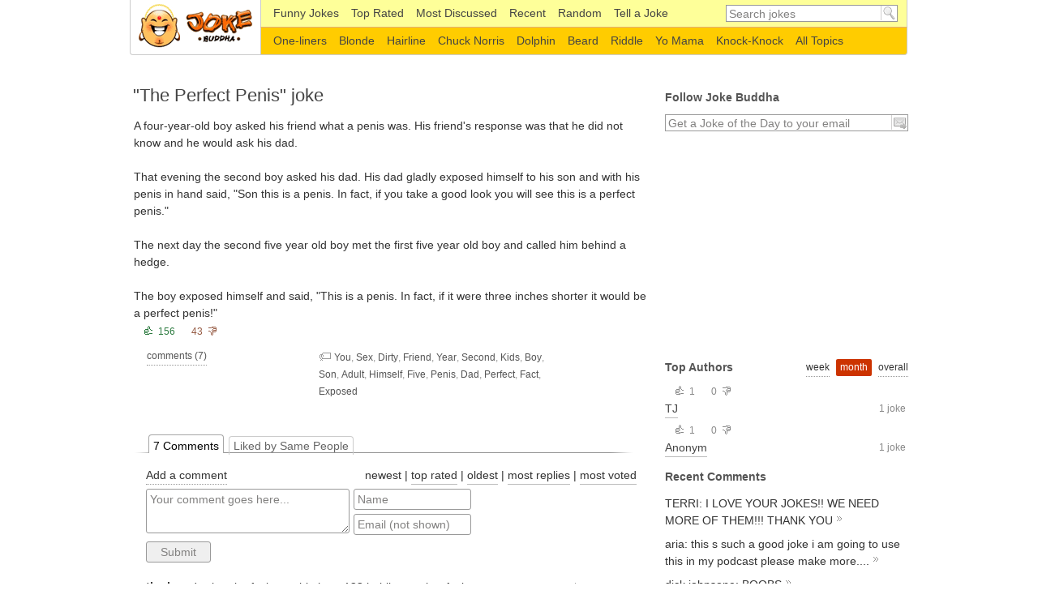

--- FILE ---
content_type: text/html; charset=UTF-8
request_url: https://www.jokebuddha.com/joke/The_Perfect_Penis
body_size: 5189
content:
<!DOCTYPE html PUBLIC "-//W3C//DTD XHTML 1.0 Strict//EN" "http://www.w3.org/TR/xhtml1/DTD/xhtml1-strict.dtd"><html xmlns="http://www.w3.org/1999/xhtml" xml:lang="en"><head><meta http-equiv="Content-Type" content="text/html; charset=UTF-8"/><title>The Perfect Penis Joke</title><meta name="description" content="The Perfect Penis Joke: A four-year-old boy asked his friend what a penis was. His friend&#039;s response was that he did not know and he would ask his dad.That evening the... the joke is just one of many funny jokes on Joke Buddha!"/><meta name="keywords" content="the, perfect, penis, funny joke"/><meta name="viewport" content="width=device-width,initial-scale=1.0,maximum-scale=1.0,user-scalable=0"/><link rel="stylesheet" type="text/css" href="/s.css?v=100"/><link rel="alternate" type="application/rss+xml" href="/xml/rss.xml" title="Joke Buddha Daily Jokes"/><!--[if IE]><link rel="stylesheet" type="text/css" media="screen,projection" href="ie.css"/><![endif]--><script data-ad-client="ca-pub-8742640777467141" async src="https://pagead2.googlesyndication.com/pagead/js/adsbygoogle.js"></script>
    <script async src="https://www.googletagmanager.com/gtag/js?id=UA-220994-22"></script>
    <script>
        window.dataLayer = window.dataLayer || [];

        function gtag() {
            dataLayer.push(arguments);
        }

        gtag('js', new Date());

        gtag('config', 'UA-220994-22');
    </script>
    </head><body><div id="container"><div id="header"><a href="/" accesskey="h" rel="home" title="Funny Jokes by Joke Buddha" id="l">Funny Jokes</a><form class="searchform" action="/search" method="get"><fieldset><input class="text forClear required" type="text" name="q" value="Search jokes" autocomplete="off"/><input class="submit" type="submit" name="" value="go"/></fieldset></form><div class="subheader"><ul class="menu"><li class="menu-1"><a href="/" title="Funny Jokes" >Funny Jokes</a></li><li><a href="/top_rated/week" title="Top Rated Jokes" >Top Rated</a></li><li><a href="/most_discussed/month" title="Most Discussed Jokes" >Most Discussed</span></a></li><li><a href="/recent" title="Recent Fresh Jokes" >Recent</a></li><li><a href="/random"title="Random Funny Joke" >Random</a></li><li><a href="/tell_a_joke" title="Tell a Joke" >Tell a Joke</a></li></ul></div><div class="subheader subheaderbottom"><ul class="menu"><li><div><a href="/One-liners" title="One-liners Jokes" >One-liners</a></div></li><li><div><a href="/Blonde" title="Blonde Jokes" >Blonde</a></div></li><li><div><a href="/Hairline" title="Hairline Jokes" >Hairline</a></div></li><li><div><a href="/Chuck_Norris" title="Chuck Norris Jokes" >Chuck Norris</a></div></li><li><div><a href="/Dolphin" title="Dolphin Jokes" >Dolphin</a></div></li><li><div><a href="/Beard" title="Beard Jokes" >Beard</a></div></li><li><div><a href="/Riddle" title="Riddle Jokes" >Riddle</a></div></li><li><div><a href="/Yo_Mama" title="Yo Mama Jokes" >Yo Mama</a></div></li><li><div><a href="/Knock-Knock" title="Knock-Knock Jokes" >Knock-Knock</a></div></li><li class="secondMenu-allTopics"><div><a href="/topics" ><span>All Topics</span></a></div></li></ul></div></div><div id="content"><div id="main"><div class="jokes joke" xmlns:v="http://rdf.data-vocabulary.org/#" typeof="v:Review-aggregate"><div class="title"><h1>"The Perfect Penis" joke</h1></div><div class="jokeBox item"><div class="joke-title"><em class="titleInfo"></em></div><p class="joke-inner">A four-year-old boy asked his friend what a penis was. His friend's response was that he did not know and he would ask his dad.<br/><br/>That evening the second boy asked his dad. His dad gladly exposed himself to his son and with his penis in hand said, &quot;Son this is a penis. In fact, if you take a good look you will see this is a perfect penis.&quot;<br/><br/>The next day the second five year old boy met the first five year old boy and called him behind a hedge.<br/><br/>The boy exposed himself and said, &quot;This is a penis. In fact, if it were three inches shorter it would be a perfect penis!&quot;</p><div class="joke-bottom"><div class="vote" rel="v:rating"><div class="up"><span property="v:average" title="Vote Up">156</span></div><div class="down"><span title="Vote Down">43</span></div><span property="v:best" content="199"></span></div><div class="panel"><div class="panel-right"><span class="comments"><a href="#comments" class="ajax">comments (<span class="c_count">7</span>)</a></span></div><div class="po"><g:plusone href="http://www.jokebuddha.com/joke/The_Perfect_Penis" size="medium" count="false"></g:plusone></div><div class="fb"><fb:like href="http://www.jokebuddha.com/joke/The_Perfect_Penis" layout="button_count" width="70"></fb:like></div><div class="panel-tags"><span class="icon">&nbsp;</span><a href="/You" title="You Jokes">You</a>, <a href="/Sex" title="Sex Jokes">Sex</a>, <a href="/Dirty" title="Dirty Jokes">Dirty</a>, <a href="/Friend" title="Friend Jokes">Friend</a>, <a href="/Year" title="Year Jokes">Year</a>, <a href="/Second" title="Second Jokes">Second</a>, <a href="/Kids" title="Kids Jokes">Kids</a>, <a href="/Boy" title="Boy Jokes">Boy</a>, <a href="/Son" title="Son Jokes">Son</a>, <a href="/Adult" title="Adult Jokes">Adult</a>, <a href="/Himself" title="Himself Jokes">Himself</a>, <a href="/Five" title="Five Jokes">Five</a>, <a href="/Penis" title="Penis Jokes">Penis</a>, <a href="/Dad" title="Dad Jokes">Dad</a>, <a href="/Perfect" title="Perfect Jokes">Perfect</a>, <a href="/Fact" title="Fact Jokes">Fact</a>, <a href="/Exposed" title="Exposed Jokes">Exposed</a></div></div></div><!--			<div id="banner_jokes"></div>
<script type="text/javascript">google_ad_client = "pub-3309192123416032";google_ad_slot = "5725278895";google_ad_width = 234;google_ad_height = 60;</script><script type="text/javascript" src="http://pagead2.googlesyndication.com/pagead/show_ads.js"></script>--><ul id="tabsheader"><li class="tabsheaderitem a"><a rel="comments"><span class="c_count">7</span> Comments</a></li><li class="tabsheaderitem"><a rel="likedbysame">Liked by Same People</a></li></ul><div id="tabsbody"><div id="likedbysame" class="tabscontent"><div class="jokeBox "><div class="joke-title"><h2><a href="/joke/Four_Guys_At_A_Pub" title="Four Guys At A Pub Joke">Four Guys At A Pub</a></h2><em class="titleInfo"></em></div><p class="joke-inner">An Englishman, Irishman, Scotsman and a Welshman were all sitting in the pub having a beer, when the conversation ran dry.<br/>The Englishman, trying to start it back up again, said, &quot;Guys, I was born on the 23rd April, which is St George's Day, the Patron Saint of England, <a href="/joke/Four_Guys_At_A_Pub" title="Read the rest of the joke" class="more ajax">more...</a></p><div class="vote"><div class="up"><span>6</span></div><div class="down"><span>1</span></div></div></div><div class="jokeBox "><div class="joke-title"><h2><a href="/joke/Jimmy_asks_his_father_for_a_car" title="Jimmy asks his father for a car Joke">Jimmy asks his father for a car</a></h2><em class="titleInfo"></em></div><p class="joke-inner">Jimmy came up to his father one day and asked for a car. His father said, &quot;Jimmy once your dick reaches your asshole, you can have a car.&quot; Two years later, Jimmy told his dad that his dick was able to reach his asshole. His father turned to him and said, &quot;Well <a href="/joke/Jimmy_asks_his_father_for_a_car" title="Read the rest of the joke" class="more ajax">more...</a></p><div class="vote"><div class="up"><span>27</span></div><div class="down"><span>10</span></div></div></div><div class="jokeBox "><div class="joke-title"><h2><a href="/joke/AIDS_or_Alzheimers_3" title="AIDS or Alzheimer's? Joke">AIDS or Alzheimer's?</a></h2><em class="titleInfo"></em></div><p class="joke-inner">A guy says to his friend, &quot;I can't remember if the doctor told me my wife has AIDS or Alzheimer's.&quot;<br/>His friend says, &quot;It's simple. Drive her to the other side of town. If she finds her way home, don't fuck her.&quot;</p><div class="vote"><div class="up"><span>176</span></div><div class="down"><span>39</span></div></div></div><div class="jokeBox "><div class="joke-title"><h2><a href="/joke/Ole_and_Sven_went_fishing" title="Ole and Sven went fishing Joke">Ole and Sven went fishing</a></h2><em class="titleInfo"></em></div><p class="joke-inner">Ole and Sven went fishing one summer and decided to rent a boat from the resort instead of fishing from the shore. They rowed out a ways and started to fish. They caught one fish after the other. Ole says to Sven, &quot;I wish we could mark this spot. It’s the best fishing <a href="/joke/Ole_and_Sven_went_fishing" title="Read the rest of the joke" class="more ajax">more...</a></p><div class="vote"><div class="up"><span>7</span></div><div class="down"><span>1</span></div></div></div><div class="jokeBox "><div class="joke-title"><h2><a href="/joke/A_dumb_blonde_was_really" title="A dumb blonde was really tired Joke">A dumb blonde was really tired</a></h2><em class="titleInfo"><b>by <a href="/users/3" title="Tats's Jokes">Tats</a></b></em></div><p class="joke-inner">A dumb blonde was really tired of being made fun of, so she decided to have her hair she would look like a brunette. When she had brown hair, she decided to take a drive in the country.<br/>After she had been driving for a while, she saw a farmer and a flock of sheep and <a href="/joke/A_dumb_blonde_was_really" title="Read the rest of the joke" class="more ajax">more...</a></p><div class="vote"><div class="up"><span>399</span></div><div class="down"><span>117</span></div></div></div></div><div id="comments" class="tabscontent a"><span><a href="#" id="c_first" class="ajax">Add a comment</a></span><div class="c_order">newest | <a href="/sort_comm/rating">top rated</a> | <a href="/sort_comm/oldest">oldest</a> | <a href="/sort_comm/replies">most replies</a> | <a href="/sort_comm/voted">most voted</a></div><form action="/ajax_comments" method="post" id="commentform"><input type="hidden" name="parent" value="0" /><fieldset><textarea id="textarea-Comment" name="text" class="forClear required">Your comment goes here...</textarea><div class="userdetails"><div><input class="text forClear required" type="text" name="name" id="name" value="Name" val="Name" maxlength="20" /><input class="text forClear email required" type="text" name="email" value="Email (not shown)" val="Email (not shown)" maxlength="225" /></div><div><div id="c_remember"><input class="checkbox" type="checkbox" name="remember" /><div class="input-label">remember me</div></div><div id="c_follow"><input class="checkbox" type="checkbox" name="follow" /><div class="input-label">follow replies</div></div></div></div><input class="button" type="submit" name="submit" value="Submit"/></fieldset></form><div class="comment" rel="2290"><div class="vote"><div class="up"><span>0</span></div><div class="down"><span>0</span></div></div><div class="c_reply"><span class="n off ajax">(0)</span></div>                                       <div class="c_msg"><b><a href="/users/95795/comments">the beast</a>:</b><span class="txt">shut the fuck up whit them 123 hairlins mother fucker !!!!!!!!!!!!!!!!!!!!</span></div></div><div class="comment" rel="2289"><div class="vote"><div class="up"><span>0</span></div><div class="down"><span>0</span></div></div><div class="c_reply"><span class="n off ajax">(0)</span></div>                                       <div class="c_msg"><b><a href="/users/95795/comments">the beast</a>:</b><span class="txt">you need to gone with that 123 hairline                                                                                            </span></div></div><div class="comment" rel="1781"><div class="vote"><div class="up"><span>0</span></div><div class="down"><span>0</span></div></div><div class="c_reply"><span class="n off ajax">(0)</span></div>                                       <div class="c_msg"><b><a href="/users/94600/comments">Ian </a>:</b><span class="txt">my hometown is so tough, the rottweilers never walk alone out of fear of being bitten by a child. </span></div></div><div class="comment" rel="1741"><div class="vote"><div class="up"><span>0</span></div><div class="down"><span>0</span></div></div><div class="c_reply"><span class="n off ajax">(0)</span></div>                                       <div class="c_msg"><b><a href="/users/94503/comments">lol</a>:</b><span class="txt">hehe</span></div></div><div class="comment" rel="1740"><div class="vote"><div class="up"><span>0</span></div><div class="down"><span>0</span></div></div><div class="c_reply"><span class="n off ajax">(0)</span></div>                                       <div class="c_msg"><b><a href="/users/94502/comments">chibs</a>:</b><span class="txt">Good one. xD</span></div></div><div class="comment" rel="1333"><div class="vote"><div class="up"><span>0</span></div><div class="down"><span>0</span></div></div><div class="c_reply"><span class="n off ajax">(0)</span></div>                                       <div class="c_msg"><b>Anonym:</b><span class="txt">good one</span></div></div></div></div></div><div id="performance">Funny Joke? <span property="v:count">199</span> vote(s). 78% are positive. 7 comment(s).</div></div></div><div id="sidebar"><div id="follow"><h2>Follow Joke Buddha</h2><div class="bx"><form id="subscribe" action="/subscribe" enctype="multipart/form-data" method="post"><fieldset><input class="text forClear email required" type="text" name="email" id="email" value="Get a Joke of the Day to your email"  title="Get a Joke of the Day to your email"/><input class="submit" type="submit" name="" value="&gt;" title="Send your email for daily hot jokes subscription" /></fieldset></form></div></div> <div class="bx ad_google"><!-- jb_300x250_side_1 -->
    <ins class="adsbygoogle"
         style="display:inline-block;width:300px;height:250px"
         data-ad-client="ca-pub-8742640777467141"
         data-ad-slot="3326669593"></ins>
    <script>
        (adsbygoogle = window.adsbygoogle || []).push({});
    </script>
    </div>
<div class="top"><h2>Top Authors</h2><div class="filters ajax" rel="a"><a href="#" title="Top authors for the week">week</a> <a href="#" class="active" title="Top authors for the month">month</a> <a href="#" title="Top authors for all time">overall</a></div><div class="bx"><div><div class="vote static"><div class="up"><span>1</span></div><div class="down"><span>0</span></div></div><p>1 joke</p><a href="/users/94032" title="TJ's Jokes">TJ</a></div><div><div class="vote static"><div class="up"><span>1</span></div><div class="down"><span>0</span></div></div><p>1 joke</p><a href="/users/94002" title="Anonym's Jokes">Anonym</a></div></div></div> <div class="top"><h2>Recent Comments</h2><div class="bx"><div>TERRI: I LOVE YOUR JOKES!! WE NEED MORE OF THEM!!! THANK YOU<a href="/joke/Oranges_1" title="Oranges Joke" class="m">&nbsp;</a></div><div>aria: this s such a good joke i am going to use this in my podcast please make more....<a href="/joke/Marriages_Made_In_" title="Marriages Made In... ? Joke" class="m">&nbsp;</a></div><div>dick johnsone: BOOBS<a href="/joke/Gullible_cop" title="Gullible cop Joke" class="m">&nbsp;</a></div><div>hassan: &quot;Just stumbled on this goldmine—Common Replies: 250+ Funny Comebacks to ‘Your Mom’—packed with savage lines that are hilarious yet sharp. Have a favorite retort that always lands?&quot;<a href="/joke/Knock_knock_cows" title="Knock knock... cows Joke" class="m">&nbsp;</a></div><div>hassan: When someone asks me an obvious question, I can’t resist saying “Nope, I just like standing in the rain for fun”
Found more sarcastic and witty ideas here: how to give answer to obvious questions — great for everyday situations.<a href="/joke/Knock_knock_cows" title="Knock knock... cows Joke" class="m">&nbsp;</a></div><div></div></div></div><h2>Know a Funny Joke?</h2><div class="bx"><a href="/tell_a_joke" class="btn" title="Tell a Funny Joke Now!">Tell a Joke</a></div> </div>

   </div></div><div id="footer">
<!-- jb_bottom -->
<ins class="adsbygoogle"
     style="display:block"
     data-ad-client="ca-pub-8742640777467141"
     data-ad-slot="8586132490"
     data-ad-format="auto"
     data-full-width-responsive="true"></ins>
<script>
    (adsbygoogle = window.adsbygoogle || []).push({});
</script>
 <ul id="footer-navigation"><li class="fn-first">JokeBuddha.com &copy; 2010-2026</li><li><a href="/terms_conditions">Terms</a> & <a href="/privacy_statement">Privacy</a></li></ul><p>We love <strong>good humor</strong> and obviously <strong>hilarious jokes</strong> followed by a healthy laughter!</p></div><script type="text/javascript" src="/j.js?v=100"></script><script type="text/javascript" src="/jj.js?v=100"></script>

  <div id="fb-root"></div>
<script>(function(d, s, id) {
  var js, fjs = d.getElementsByTagName(s)[0];
  if (d.getElementById(id)) return;
  js = d.createElement(s); js.id = id;
  js.src = "//connect.facebook.net/en_US/all.js#xfbml=1";
  fjs.parentNode.insertBefore(js, fjs);
}(document, 'script', 'facebook-jssdk'));</script>
	
<script defer src="https://static.cloudflareinsights.com/beacon.min.js/vcd15cbe7772f49c399c6a5babf22c1241717689176015" integrity="sha512-ZpsOmlRQV6y907TI0dKBHq9Md29nnaEIPlkf84rnaERnq6zvWvPUqr2ft8M1aS28oN72PdrCzSjY4U6VaAw1EQ==" data-cf-beacon='{"version":"2024.11.0","token":"e8306d393c534b06bc62abe9e501fe51","r":1,"server_timing":{"name":{"cfCacheStatus":true,"cfEdge":true,"cfExtPri":true,"cfL4":true,"cfOrigin":true,"cfSpeedBrain":true},"location_startswith":null}}' crossorigin="anonymous"></script>
</body></html>


--- FILE ---
content_type: text/html; charset=utf-8
request_url: https://www.google.com/recaptcha/api2/aframe
body_size: 267
content:
<!DOCTYPE HTML><html><head><meta http-equiv="content-type" content="text/html; charset=UTF-8"></head><body><script nonce="khoCEJTdjWAHrgFWCWP0kg">/** Anti-fraud and anti-abuse applications only. See google.com/recaptcha */ try{var clients={'sodar':'https://pagead2.googlesyndication.com/pagead/sodar?'};window.addEventListener("message",function(a){try{if(a.source===window.parent){var b=JSON.parse(a.data);var c=clients[b['id']];if(c){var d=document.createElement('img');d.src=c+b['params']+'&rc='+(localStorage.getItem("rc::a")?sessionStorage.getItem("rc::b"):"");window.document.body.appendChild(d);sessionStorage.setItem("rc::e",parseInt(sessionStorage.getItem("rc::e")||0)+1);localStorage.setItem("rc::h",'1768426493728');}}}catch(b){}});window.parent.postMessage("_grecaptcha_ready", "*");}catch(b){}</script></body></html>

--- FILE ---
content_type: application/javascript; charset=utf-8
request_url: https://www.jokebuddha.com/jj.js?v=100
body_size: -132
content:
$(function(){$('.tabsheaderitem a').click(function(){$('.tabsheaderitem').removeClass('a');$(this).parent().addClass('a');$('.tabscontent').removeClass('a');$('#'+$(this).attr('rel')).addClass('a');createCookie('joketabs',$(this).attr('rel'),356)});function createCookie(a,b,c){if(c){var d=new Date();d.setTime(d.getTime()+(c*24*60*60*1000));var e="; expires="+d.toGMTString()}else var e="";document.cookie=a+"="+b+e+"; path=/"}$(".panel-right .comments a").live("click",function(){$('.tabsheaderitem a[rel=comments]').trigger('click');$('html').animate({scrollTop:$('#tabsheader').offset().top-10});return false})});